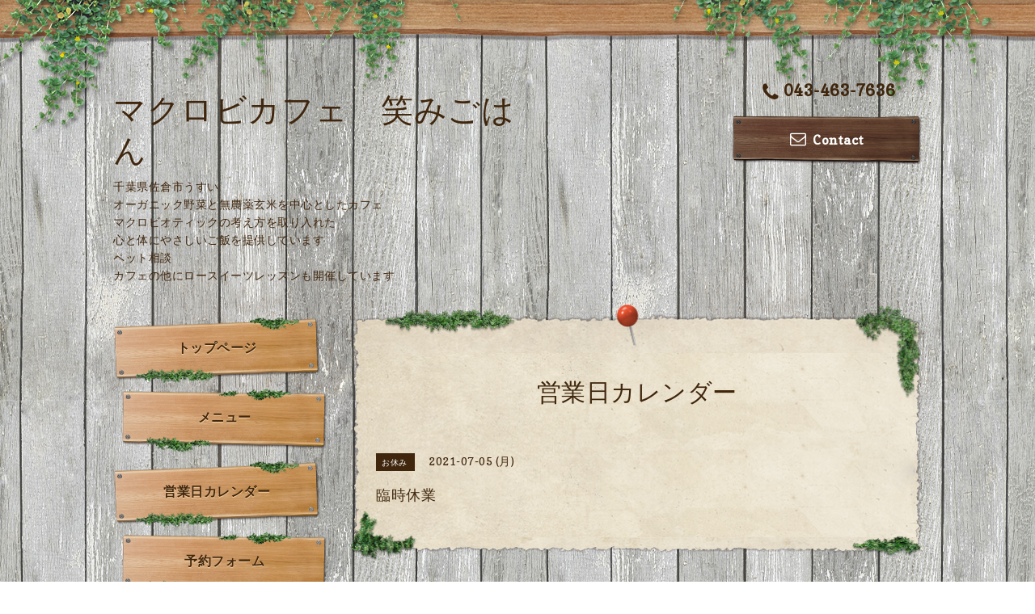

--- FILE ---
content_type: text/html; charset=utf-8
request_url: https://emigohan.cafe/calendar/4011950
body_size: 4421
content:
<!DOCTYPE html PUBLIC "-//W3C//DTD XHTML 1.0 Transitional//EN" "http://www.w3.org/TR/xhtml1/DTD/xhtml1-transitional.dtd">
<html xmlns="http://www.w3.org/1999/xhtml" xml:lang="ja" lang="ja">

<head>
  <meta http-equiv="content-type" content="text/html; charset=utf-8" />
  <title>臨時休業 - マクロビカフェ　笑みごはん</title>
  <meta name="viewport" content="width=device-width, initial-scale=1, maximum-scale=1, user-scalable=yes" />
  <meta name="keywords" content="マクロビカフェ　笑みごはん" />
  <meta name="description" content="" />
  <meta property="og:title" content="マクロビカフェ　笑みごはん" />
  <meta property="og:image" content="https://cdn.goope.jp/87016/1908221544585kwm.jpg" />
  <meta property="og:site_name" content="マクロビカフェ　笑みごはん" />
  <meta http-equiv="content-style-type" content="text/css" />
  <meta http-equiv="content-script-type" content="text/javascript" />
  
  <link rel="alternate" type="application/rss+xml" title="マクロビカフェ　笑みごはん / RSS" href="/feed.rss" />
  <link rel='stylesheet' type='text/css' href="//fonts.googleapis.com/css?family=Copse|Homemade+Apple" />
  <link rel="stylesheet" type="text/css" href="/css/font-awesome/css/font-awesome.min.css" />
  <link rel="stylesheet" type="text/css" href="/style.css?531072-1566553407" />

  <script type="text/javascript" src="/assets/jquery/jquery-1.9.1.min.js"></script>
  <script type="text/javascript" src="/assets/clipsquareimage/jquery.clipsquareimage.js"></script>
</head>

<body id="calendar">

  <!-- smartphone_gnav/ -->
  <nav id="main-nav">
    <ul class="gnav_smart_phone">
      
      <li class="font_16 mar_btm_10">
        <a href="/"  class="footer_navi_top">トップページ</a>
      </li>
      
      <li class="font_16 mar_btm_10">
        <a href="/menu"  class="footer_navi_menu">メニュー</a>
      </li>
      
      <li class="font_16 mar_btm_10">
        <a href="/calendar"  class="footer_navi_calendar active">営業日カレンダー</a>
      </li>
      
      <li class="font_16 mar_btm_10">
        <a href="/reservation"  class="footer_navi_reservation">予約フォーム</a>
      </li>
      
      <li class="font_16 mar_btm_10">
        <a href="/reservation/event/"  class="footer_navi_event_reservation">イベント予約</a>
      </li>
      
      <li class="font_16 mar_btm_10">
        <a href="/free/pet"  class="footer_navi_free free_209811">ペット同伴のお客様へ</a>
      </li>
      
      <li class="font_16 mar_btm_10">
        <a href="/free/rawsweets"  class="footer_navi_free free_470604">ロースイーツ教室</a>
      </li>
      
      <li class="font_16 mar_btm_10">
        <a href="/free/courselesson"  class="footer_navi_free free_481398">ロースイーツコースレッスン</a>
      </li>
      
      <li class="font_16 mar_btm_10">
        <a href="/about"  class="footer_navi_about">店舗情報</a>
      </li>
      
      <li class="font_16 mar_btm_10">
        <a href="/free/access"  class="footer_navi_free free_448858">アクセスと第二駐車場のご案内</a>
      </li>
      
      <li class="font_16 mar_btm_10">
        <a href="/staff"  class="footer_navi_staff">スタッフ紹介</a>
      </li>
      
      <li class="font_16 mar_btm_10">
        <a href="/photo"  class="footer_navi_photo">フォトアルバム</a>
      </li>
      
      <li class="font_16 mar_btm_10">
        <a href="/info"  class="footer_navi_info">お知らせ</a>
      </li>
      
      <li class="font_16 mar_btm_10">
        <a href="/contact"  class="footer_navi_contact">お問い合わせ</a>
      </li>
      
      <li class="font_16 mar_btm_10">
        <a href="https://lin.ee/m7S1muF" target="_blank" class="footer_navi_links links_70910">公式LINE</a>
      </li>
      
      <li class="font_16 mar_btm_10">
        <a href="https://www.instagram.com/cafe.emigohan/" target="_blank" class="footer_navi_links links_71946">Instagram</a>
      </li>
      
    </ul>
  </nav>
  <!-- /smartphone_gnav -->

  <div class="top_line">
    <div class="village_header_ivy">
      <img src="/img/theme_village/village_header_ivy.png" alt="" />
    </div>
  </div>

<div id="wrapper">

  <!-- ヘッダー部分ここから // -->
  <div id="header" class="clearfix">

    <!-- tel_number/ -->
    <div class="tel_area clearfix">
      <nav id="mobile-bar" class="main_color"></nav>
      <div class="tel_mail clearfix">
        <div class="tel_number shop_tel"><i class="fa fa-phone"></i>043-463-7636</div>
        <a class="tel_area_mail font_16" href="https://emigohan.cafe/contact">
          <div class="tel_area_mail_txt"><i class="fa fa-envelope-o"></i>Contact</div>
        </a>
        <!-- スマホ用お問い合わせ -->
        <a class="tel_area_mail_mobile color_bg_01 border_radius" href="https://emigohan.cafe/contact">
          <div><i class="fa fa-envelope-o"></i></div>
        </a>
      </div>
    </div>
    <!-- /tel_number -->

    <!-- site_title/ -->
    <div class="site_title">
      <h1 class="site_logo color_01">
        <a class="shop_sitename" href="https://emigohan.cafe">マクロビカフェ　笑みごはん</a>
      </h1>
      <div class="site_description font-16">千葉県佐倉市うすい<br />
オーガニック野菜と無農薬玄米を中心としたカフェ<br />
マクロビオティックの考え方を取り入れた<br />
心と体にやさしいご飯を提供しています<br />
ペット相談<br />
カフェの他にロースイーツレッスンも開催しています</div>
    </div>
    <!-- /site_title -->

  </div>
  <!-- // ヘッダー部分ここまで -->

  <!-- コンテンツ部分ここから // -->
  <div id="contents" class="clearfix">

    <!-- メイン部分ここから -->
    <div id="main">
      <div class="village_paper_top_ivy_right">
        <img src="/img/theme_village/village_paper_top_ivy_right.png" alt="" width="84"/>
      </div>
      <div class="village_paper_top_ivy_left">
        <img src="/img/theme_village/village_paper_top_ivy_left.png" alt="" width="163"/>
      </div>
      <div class="main_inner">

      


      

      

      

      
      <!----------------------------------------------

        ページ：カレンダー

      ---------------------------------------------->
      

      <div class="calendar_area">
        <h2 class="page_title">
          営業日カレンダー
        </h2>
        <div class="calendar_header mar_btm_30">
          
        </div>
        
        <div class="schedule_area">
          
        </div>
        

        
        <div class="schedule_detail">
          <div class="mar_btm_20">
            <span class="schedule_category">
              お休み
            </span>&nbsp;
            <span class="schedule_date">
              2021-07-05 (月)
            </span>
          </div>
          <h4 class="schedule_detail_title mar_btm_20">
            <span class="">
              臨時休業
            </span>
          </h4>
          <div class="schedule_detail_body">
            
            
            <br class="clear" />
          </div>
        </div>
      
      </div>

      

      

      

      

      

      

      

    </div>
    <!-- // main_innerここまで -->
      <div class="village_paper_bottom_ivy_right">
        <img src="/img/theme_village/village_paper_bottom_ivy_right.png" alt="" width="87"/>
      </div>
      <div class="village_paper_bottom_ivy_left">
        <img src="/img/theme_village/village_paper_bottom_ivy_left.png" alt="" width="90"/>
      </div>
    </div>
    <!-- // メイン部分ここまで -->

    <!--サイド要素ここから // -->
    <div id="side">

      <!-- ナビゲーション部分ここから // -->
      <div id="navi" class="mar_btm_10 ">
        <ul class="navi_ul">
          
          <li class="cookie font_16">
            <a href="/"  class="navi_top">
              トップページ
            </a>
          </li>
          
          
          <li class="cookie font_16">
            <a href="/menu"  class="navi_menu">
              メニュー
            </a>
          </li>
          
          
          <li class="cookie font_16">
            <a href="/calendar"  class="navi_calendar active">
              営業日カレンダー
            </a>
          </li>
          
          
          <li class="cookie font_16">
            <a href="/reservation"  class="navi_reservation">
              予約フォーム
            </a>
          </li>
          
          
          <li class="cookie font_16">
            <a href="/reservation/event/"  class="navi_event_reservation">
              イベント予約
            </a>
          </li>
          
          
          <li class="cookie font_16">
            <a href="/free/pet"  class="navi_free free_209811">
              ペット同伴のお客様へ
            </a>
          </li>
          
          
          <li class="cookie font_16">
            <a href="/free/rawsweets"  class="navi_free free_470604">
              ロースイーツ教室
            </a>
          </li>
          
          
          <li class="cookie font_16">
            <a href="/free/courselesson"  class="navi_free free_481398">
              ロースイーツコースレッスン
            </a>
          </li>
          
          
          <li class="cookie font_16">
            <a href="/about"  class="navi_about">
              店舗情報
            </a>
          </li>
          
          
          <li class="cookie font_16">
            <a href="/free/access"  class="navi_free free_448858">
              アクセスと第二駐車場のご案内
            </a>
          </li>
          
          
          <li class="cookie font_16">
            <a href="/staff"  class="navi_staff">
              スタッフ紹介
            </a>
          </li>
          
          
          <li class="cookie font_16">
            <a href="/photo"  class="navi_photo">
              フォトアルバム
            </a>
          </li>
          
          
          <li class="cookie font_16">
            <a href="/info"  class="navi_info">
              お知らせ
            </a>
          </li>
          
          
          <li class="cookie font_16">
            <a href="/contact"  class="navi_contact">
              お問い合わせ
            </a>
          </li>
          
          
          <li class="cookie font_16">
            <a href="https://lin.ee/m7S1muF" target="_blank" class="navi_links links_70910">
              公式LINE
            </a>
          </li>
          
          
          <li class="cookie font_16">
            <a href="https://www.instagram.com/cafe.emigohan/" target="_blank" class="navi_links links_71946">
              Instagram
            </a>
          </li>
          
          
        </ul>
      </div>
      <!-- // ナビゲーション部分ここまで -->

      <!-- サイドバー部分ここから // -->
      <div id="sidebar" class="clearfix">

      <!-- 今日の予定部分ここから // -->
      <div class="today_area sidebar_paper mar_btm_20 today_area_smartphone">
        <div class="sidebar_paper_inner">
          <div class="today_area_today font_20 homemade_apple">today</div>
          <div>
            <img src="/img/theme_village/village_side_title_line.png" width="260" alt="" />
          </div>
          <div class="sidebar_contents_box">
            <div class="today_title font_14 mar_btm_20 pad_btm_10">2026.02.02 Monday</div>
            
            <div class="today_schedule">
              <div class="today_schedule_title">
                <a href="/calendar/5650520">
                   定休日
                </a>
              </div>
                <!-- スケジュール詳細 // -->
                <!--
                <div class="today_schedule_body">
                  
                </div>
                -->
            </div>
            
          </div>
        </div>
      </div>
      <!-- // 今日の予定部分ここまで -->

      <!-- カウンター部分ここから // -->
      <div class="counter_area sidebar_paper">
        <div class="sidebar_paper_inner">
          <div class="today_area_today font_20 homemade_apple">counter</div>
          <div>
            <img src="/img/theme_village/village_side_title_line.png" width="260" alt="" />
          </div>
          <div class="sidebar_contents_box">
            <div class="counter_today mar_btm_10">
              Today&nbsp;:&nbsp;<span class="num">259</span>
            </div>
            <div class="counter_yesterday mar_btm_10">
              Yesterday&nbsp;:&nbsp;<span class="num">362</span>
            </div>
            <div class="counter_total mar_btm_10">
              Total&nbsp;:&nbsp;<span class="num">506407</span>
            </div>
          </div>
        </div>
      </div>
      <!-- // カウンター部分ここまで -->

      <!-- // QRコード部分ここから -->
      <div class="qr_area qr_area_mobile sidebar_paper mar_btm_20">
        <div class="sidebar_paper_inner">
          <div>
            <div class="today_area_today font_20 homemade_apple">mobile</div>
            <div><img src="/img/theme_village/village_side_title_line.png" width="260" alt="" /></div>
            <div class="sidebar_contents_box"><img src="//r.goope.jp/qr/emigohan"width="100" height="100" /></div>
          </div>
        </div>
      </div>
      <!-- // QRコード部分ここまで -->

    </div>
    <!-- // サイドバー部分ここまで -->

      <!-- ナビゲーションパーツここから // -->
      <div id="navi_parts">
        <div id="navi_parts">
<div class="navi_parts_detail">
https://lin.ee/m7S1muF
</div>
</div>
<div id="social_widgets">
<div id="widget_line_share" class="social_widget">
<div class="line-it-button" data-lang="ja" data-type="share-a" data-ver="3" data-url="https://emigohan.cafe" data-color="default" data-size="small" style="display: none;"></div>
<script src="https://www.line-website.com/social-plugins/js/thirdparty/loader.min.js" async="async" defer="defer"></script>
</div>

</div>

      </div>
      <!-- // ナビゲーションパーツここまで -->
    </div>
    <!-- // サイド要素ここまで -->
  </div>
  <!-- // コンテンツ部分ここまで -->

</div><!-- // wrapperここまで -->

<!-- フッター部分ここから // -->
<div id="footer">
  <div id="footer_inner">
    <div class="center mar_btm_20 fade">
    </div>
    <div class="shop_title_footer clearfix center">
      <div class="shop_info_footer">
        <h1 class="site_logo_footer fade">
          <a href="https://emigohan.cafe" class="site_logo_small">
            マクロビカフェ　笑みごはん
          </a>
        </h1>
      </div>
    </div>

    <!-- // フッターナビ部分ここから -->
    <div class="navi_footer mar_btm_20">
      <ul class="navi_inner clearfix">
        
        <li>
          <a href="/"  class="footer_navi_top fade">
            <span class="white">
              <i class="fa fa-angle-right navi_icon_footer "></i>トップページ
            </span>
          </a>
        </li>
        
        <li>
          <a href="/menu"  class="footer_navi_menu fade">
            <span class="white">
              <i class="fa fa-angle-right navi_icon_footer "></i>メニュー
            </span>
          </a>
        </li>
        
        <li>
          <a href="/calendar"  class="footer_navi_calendar active fade">
            <span class="white">
              <i class="fa fa-angle-right navi_icon_footer "></i>営業日カレンダー
            </span>
          </a>
        </li>
        
        <li>
          <a href="/reservation"  class="footer_navi_reservation fade">
            <span class="white">
              <i class="fa fa-angle-right navi_icon_footer "></i>予約フォーム
            </span>
          </a>
        </li>
        
        <li>
          <a href="/reservation/event/"  class="footer_navi_event_reservation fade">
            <span class="white">
              <i class="fa fa-angle-right navi_icon_footer "></i>イベント予約
            </span>
          </a>
        </li>
        
        <li>
          <a href="/free/pet"  class="footer_navi_free free_209811 fade">
            <span class="white">
              <i class="fa fa-angle-right navi_icon_footer "></i>ペット同伴のお客様へ
            </span>
          </a>
        </li>
        
        <li>
          <a href="/free/rawsweets"  class="footer_navi_free free_470604 fade">
            <span class="white">
              <i class="fa fa-angle-right navi_icon_footer "></i>ロースイーツ教室
            </span>
          </a>
        </li>
        
        <li>
          <a href="/free/courselesson"  class="footer_navi_free free_481398 fade">
            <span class="white">
              <i class="fa fa-angle-right navi_icon_footer "></i>ロースイーツコースレッスン
            </span>
          </a>
        </li>
        
        <li>
          <a href="/about"  class="footer_navi_about fade">
            <span class="white">
              <i class="fa fa-angle-right navi_icon_footer "></i>店舗情報
            </span>
          </a>
        </li>
        
        <li>
          <a href="/free/access"  class="footer_navi_free free_448858 fade">
            <span class="white">
              <i class="fa fa-angle-right navi_icon_footer "></i>アクセスと第二駐車場のご案内
            </span>
          </a>
        </li>
        
        <li>
          <a href="/staff"  class="footer_navi_staff fade">
            <span class="white">
              <i class="fa fa-angle-right navi_icon_footer "></i>スタッフ紹介
            </span>
          </a>
        </li>
        
        <li>
          <a href="/photo"  class="footer_navi_photo fade">
            <span class="white">
              <i class="fa fa-angle-right navi_icon_footer "></i>フォトアルバム
            </span>
          </a>
        </li>
        
        <li>
          <a href="/info"  class="footer_navi_info fade">
            <span class="white">
              <i class="fa fa-angle-right navi_icon_footer "></i>お知らせ
            </span>
          </a>
        </li>
        
        <li>
          <a href="/contact"  class="footer_navi_contact fade">
            <span class="white">
              <i class="fa fa-angle-right navi_icon_footer "></i>お問い合わせ
            </span>
          </a>
        </li>
        
        <li>
          <a href="https://lin.ee/m7S1muF" target="_blank" class="footer_navi_links links_70910 fade">
            <span class="white">
              <i class="fa fa-angle-right navi_icon_footer "></i>公式LINE
            </span>
          </a>
        </li>
        
        <li>
          <a href="https://www.instagram.com/cafe.emigohan/" target="_blank" class="footer_navi_links links_71946 fade">
            <span class="white">
              <i class="fa fa-angle-right navi_icon_footer "></i>Instagram
            </span>
          </a>
        </li>
        
      </ul>

      <div class="social_wrap">
        

        
        <a href="https://www.facebook.com/345178892753863" target="_blank" class="fade">
          <span class="icon-facebook white"></span>
        </a>
        

        
        <a href="https://www.instagram.com/cafe.emigohan/" target="_blank" class="fade">
          <span class="icon-instagram white"></span>
        </a>
        
      </div>

    </div>
    <!-- // フッターナビ部分ここまで -->

    

  </div><!-- // footer_inner -->
</div>
<!-- // フッター部分ここまで -->

<!-- footer_copyright/ -->
<div class="footer_copyright center white font_12">
  <div class="footer_copyright_inner">
    <div class="copyright">&copy;2026
      <a href="https://emigohan.cafe" class="">マクロビカフェ　笑みごはん</a>. All Rights Reserved.
      <a class="shop_rss" href="/feed.rss"><i class="fa fa-rss-square"></i></a>
    </div>

    <div class="powered">Powered by <a class="" href="https://goope.jp/">グーペ</a> / <a class="" href="https://admin.goope.jp/">Admin</a>
    </div>
  </div>
</div>
<!-- /footer_copyright -->

  <script type="text/javascript" src="/js/tooltip.js"></script>
  <script type="text/javascript" src="/assets/responsiveslides/responsiveslides.min.js"></script>
  <script type="text/javascript" src="/assets/colorbox/jquery.colorbox-min.js"></script>
  <script type="text/javascript" src="/assets/mobilemenu/mobilemenu.js"></script>

  <script>
      $(function() {
          // Android4.4未満判別
          if( navigator.userAgent.indexOf('Android') > 0 && typeof window.orientation != 'undefined' && typeof(EventSource) == 'undefined') {
              $('body').addClass('ua-android-u440');
          }

          //thickbox
          $('#main').find('.thickbox').colorbox({
              rel: 'thickbox',
              maxWidth: '98%'
          });

          // RSS表示制御
          if($('.shop_rss').css('display') == 'block') {
              $('.shop_rss').css('display', 'inline');
          }
          if($('.powered').css('display') == 'block') {
              $('.powered').css('display', 'inline');
          }

          //お問い合わせメニューがない場合、お問い合わせボタンを削除
          if($('#navi li').children('.navi_contact').size() == 0) {
              $('.tel_area_mail').hide();
          }

          //開閉メニュー
          $('body').mobile_menu({
              menu: ['#main-nav ul'],
              menu_width: 200,
              prepend_button_to: '#mobile-bar'
          });
      });

      //クリップイメージ
      $(window).on('load resize', function() {
          $('.photo_thumb > a.thickbox img').clipSquareImage();
          $('.photo_thumb').css('visibility', 'visible');
      });
  </script>

</body>
</html>
